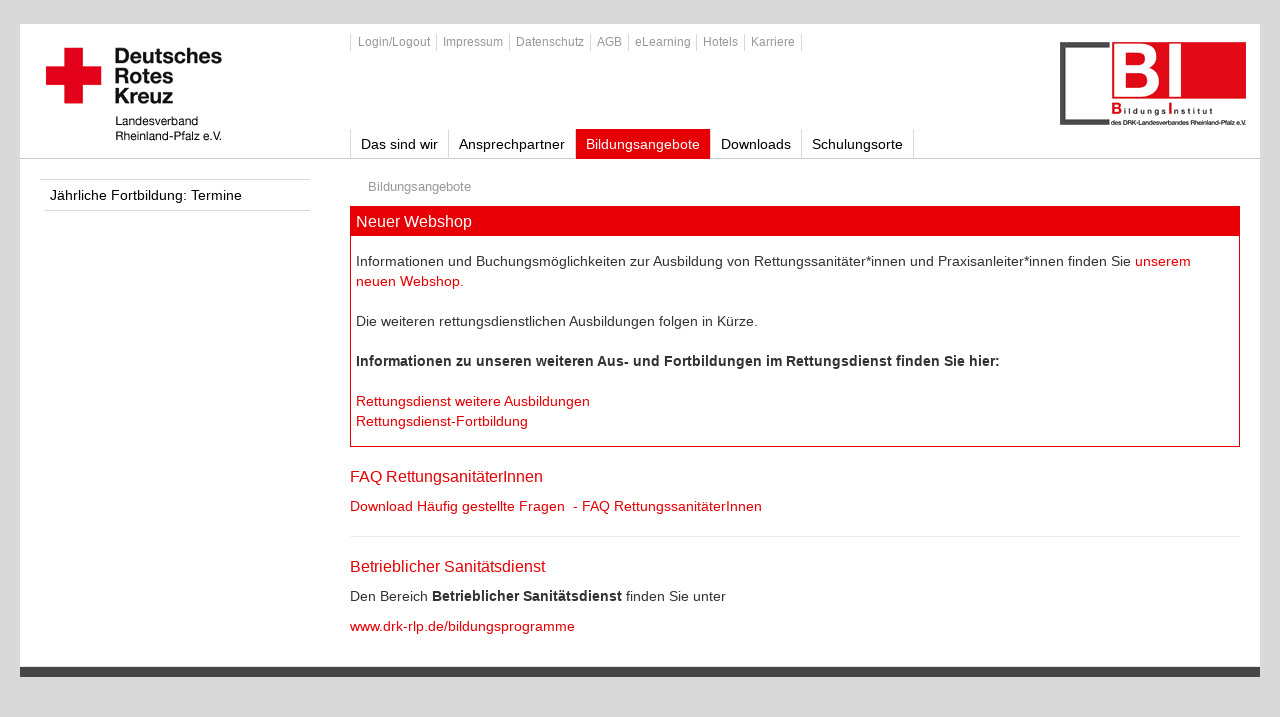

--- FILE ---
content_type: text/html; charset=utf-8
request_url: https://www.bildungsinstitut-rlp.drk.de/bildungsangebote?tx_mmbicampuskurse_fecourses%5Baction%5D=coursedetail&tx_mmbicampuskurse_fecourses%5Bcontroller%5D=Booking&tx_mmbicampuskurse_fecourses%5Blehrgang%5D=STU_V4LYV0D7XZHMTBWD8130405.124344&tx_mmbicampuskurse_fecourses%5Bspezial%5D=1&cHash=1c44765ed14437e0b675e9c9548e5f84
body_size: 2425
content:
<!DOCTYPE html>
<html lang="de">
<head>

<meta charset="utf-8">
<!-- 
	************************************************
	TYPO3 Programming by media machine GmbH, Mainz
	************************************************

	This website is powered by TYPO3 - inspiring people to share!
	TYPO3 is a free open source Content Management Framework initially created by Kasper Skaarhoj and licensed under GNU/GPL.
	TYPO3 is copyright 1998-2026 of Kasper Skaarhoj. Extensions are copyright of their respective owners.
	Information and contribution at https://typo3.org/
-->


<link rel="icon" href="/fileadmin/templates/favicon-32x32.png" type="image/png">
<title>DRK Bildungsinstitut Rheinland-Pfalz: Bildungsangebote</title>
<meta name="generator" content="TYPO3 CMS">
<meta name="description" content="Hier finden Sie alles Bildungsangebote unseres Instituts. Die meisten Kurse können online gebucht werden.">
<meta name="viewport" content="width=device-width, initial-scale=1.0">
<meta name="robots" content="index, follow">
<meta name="author" content="DRK-Landesverband Rheinland-Pfalz e.V.">
<meta name="twitter:card" content="summary">
<meta name="city" content="Mainz">
<meta name="state" content="Rheinland-Pfalz">
<meta name="zipcode" content="55118">
<meta name="title" content="Bildungsangebote">
<meta name="date" content="2025-10-29">


<link rel="stylesheet" href="/typo3temp/assets/css/eeb20e0a7bd913857e764b174c6a6a34.css?1736519072" media="all">
<link rel="stylesheet" href="/typo3conf/ext/mmbilayout/Resources/Public/Css/grid.css?1736511651" media="all">
<link rel="stylesheet" href="/typo3conf/ext/mmbilayout/Resources/Public/Css/bootstrap.css?1736511651" media="all">
<link rel="stylesheet" href="/typo3conf/ext/mmbilayout/Resources/Public/Css/offcanvas2.css?1736511651" media="all">
<link rel="stylesheet" href="/typo3conf/ext/mmbilayout/Resources/Public/Css/news.css?1736511651" media="all">
<link rel="stylesheet" href="/typo3conf/ext/mmbilayout/Resources/Public/Css/jquery-ui.css?1736511651" media="all">
<link rel="stylesheet" href="/typo3conf/ext/mmbilayout/Resources/Public/Css/drk.css?1736511651" media="all">
<link rel="stylesheet" href="/typo3conf/ext/mmbilayout/Resources/Public/Css/campus.css?1748860293" media="all">




<script src="/typo3conf/ext/mmbilayout/Resources/Public/JavaScript/jquery-3.6.0.min.js?1736511651"></script>
<script src="/typo3conf/ext/mmbilayout/Resources/Public/JavaScript/jquery-ui-1.12.1/jquery-ui.js?1736511653"></script>
<script src="/typo3conf/ext/mmbilayout/Resources/Public/JavaScript/html5shiv.js?1736511651"></script>
<script src="/typo3conf/ext/mmbilayout/Resources/Public/JavaScript/respond.min.js?1736511651"></script>
<script src="/typo3conf/ext/mmbilayout/Resources/Public/JavaScript/basis2.js?1736511651"></script>



<!-- # from Page TS:#1 #BEGIN -->
    <link rel="icon" type="image/png" sizes="32x32" href="/fileadmin/templates/favicon-32x32.png">
    <link rel="icon" type="image/png" sizes="16x16" href="/fileadmin/templates/favicon-16x16.png">
    <link rel="manifest" href="/fileadmin/templates/manifest.json">
    <link rel="mask-icon" href="/fileadmin/templates/safari-pinned-tab.svg" color="#ef321c">
    <link rel="apple-touch-icon" sizes="180x180" href="/fileadmin/templates/apple-touch-icon.png">
<!-- # from Page TS:#1 #END -->
<link rel="canonical" href="http://www.bildungsinstitut-rlp.drk.de/bildungsangebote"/>

</head>
<body>
<div class="container drk-page-container">

    <div class="page-header">
        <div class="col-md-3 kopflogo"><a href="https://www.drk-rlp.de/"><img
                src="/typo3conf/ext/mmbilayout/Resources/Public/Images/drk_logo.png" alt="DRK Logo"></a>
        </div>
        <div class="col-md-9 kopfnav">
            <div class="row drk-service-row">
                <div class="col-md-8 drk-service-nav">
                    <ul><li><a href="/service/loginlogout" target="_self">Login/Logout</a></li><li><a href="/service/impressum" target="_self">Impressum</a></li><li><a href="/service/datenschutz" target="_self">Datenschutz­</a></li><li><a href="/service/agb" target="_self">AGB</a></li><li><a href="https://drk-education.de/">eLearning</a></li><li><a href="/service/hotels" target="_self">Hotels</a></li><li><a href="/service/karriere" target="_self">Karriere</a></li></ul>
                    <button type="button" class="navbar-toggle" data-toggle="offcanvas"
                            data-target="#drk-mainnav"><span class="glyphicon glyphicon-align-justify"></span>
                    </button>
                </div>
                <div class="col-md-4 drk-search">
                    <a href="/" id="homelink">&nbsp;</a>
                </div>
            </div>
            <div class="row">
                <div class="col-md-12" id="drk-mainnav">
                    <ul  class="nav navbar-nav"><li><a href="/das-sind-wir/unser-leitbild" target="_self">Das sind wir</a></li><li><a href="/ansprechpartner" target="_self">Ansprechpartner</a></li><li class="active"><a href="/bildungsangebote" target="_self">Bildungsangebote</a></li><li><a href="/downloads" target="_self">Downloads</a></li><li><a href="/schulungsorte" target="_self">Schulungsorte</a></li></ul>
                </div>
            </div>
        </div>


    </div>


    <div class="row row-offcanvas row-offcanvas-left">




        
            <div class="col-md-3 drk-nav-e2">
                <ul  class="nav nav-pills nav-stacked"><li class="last"><a href="/bildungsangebote/jaehrliche-fortbildung-termine" target="_self">Jährliche Fortbildung: Termine</a></li></ul>
                &nbsp;</div>
            <div class="col-md-9 drk-content">
                <ol class="breadcrumb"><li><a href="/bildungsangebote" target="_self">Bildungsangebote</a></li></ol>
                <div class="box boxhigh">
    
            <div id="c504" class="frame frame-110 frame-type-text frame-layout-0">
                
                
                    



                
                
                    

    
        <header>
            

    
            
                

    
            <h2 class="">
                Neuer Webshop
            </h2>
        



            
        



            



            



        </header>
    



                
                

    
            <p>Informationen und Buchungsmöglichkeiten zur Ausbildung von Rettungssanitäter*innen und Praxisanleiter*innen finden Sie <a href="https://app.seminarmanagercloud.de/m000352/buchungsportal/" target="_blank" rel="noreferrer">unserem neuen Webshop.</a></p>
<p>Die weiteren rettungsdienstlichen Ausbildungen folgen in Kürze.</p>
<p><strong>Informationen zu unseren weiteren Aus- und Fortbildungen im Rettungsdienst finden Sie hier:</strong></p>
<p><a href="/bildungsangebote/rettungsdienst-weitere-ausbildungen" target="_self">Rettungsdienst weitere Ausbildungen</a><br><a href="/bildungsangebote/rettungsdienst-fortbildung" target="_self">Rettungsdienst-Fortbildung</a></p>
        



                
                    



                
                
                    



                
            </div>

        

</div>
    
            <div id="c497" class="frame frame-default frame-type-text frame-layout-0">
                
                
                    



                
                
                    

    
        <header>
            

    
            <h2 class="">
                FAQ RettungsanitäterInnen
            </h2>
        



            



            



        </header>
    



                
                

    
            <p><a href="/fileadmin/BI/Downloadbilder/FAQ_RS_Webseite25.pdf">Download Häufig gestellte Fragen&nbsp; -&nbsp;FAQ RettungssanitäterInnen&nbsp;</a></p>
        



                
                    



                
                
                    



                
            </div>

        


    
            <div id="c500" class="frame frame-default frame-type-div frame-layout-0">
                
                
                    



                
                
                

    <hr class="ce-div" />


                
                    



                
                
                    



                
            </div>

        


    
            <div id="c494" class="frame frame-default frame-type-text frame-layout-0">
                
                
                    



                
                
                    

    
        <header>
            

    
            <h2 class="">
                Betrieblicher Sanitätsdienst 
            </h2>
        



            



            



        </header>
    



                
                

    
            <p>Den Bereich&nbsp;<strong>Betrieblicher Sanitätsdienst </strong>finden Sie unter</p>
<p><a href="https://www.drk-rlp.de/bildungsprogramme" target="_blank" rel="noreferrer">www.drk-rlp.de/bildungsprogramme</a></p>
        



                
                    



                
                
                    



                
            </div>

        


            </div>
        




        <div class="sidebar-offcanvas">
            <div class="sitemap"><ul><li class="hassub"><a href="/das-sind-wir/unser-leitbild" target="_self">Das sind wir</a><ul><li><a href="/das-sind-wir/unser-leitbild" target="_self">Unser Leitbild</a></li><li><a href="/das-sind-wir/geschichte" target="_self">Geschichte</a></li></ul></li><li><a href="/ansprechpartner" target="_self">Ansprechpartner</a></li><li class="active hassub"><a href="/bildungsangebote" target="_self">Bildungsangebote</a><ul><li><a href="/bildungsangebote/jaehrliche-fortbildung-termine" target="_self">Jährliche Fortbildung: Termine</a></li></ul></li><li><a href="/downloads" target="_self">Downloads</a></li><li><a href="/schulungsorte" target="_self">Schulungsorte</a></li></ul></div>
            <div style="clear:both"></div>
        </div>
    </div>

    <div class="modal-footer drk-footer">
        <div class="row">

        </div>
    </div>
</div>


<!-- /container -->




<script src="/typo3conf/ext/mmbilayout/Resources/Public/JavaScript/bootstrap.min.js"></script>
<script src="/typo3conf/ext/mmbilayout/Resources/Public/JavaScript/offcanvas.js"></script>

<script src="/typo3conf/ext/mmbilayout/Resources/Public/JavaScript/bootstrap.min.js?1736511651"></script>
<script src="/typo3conf/ext/mmbilayout/Resources/Public/JavaScript/offcanvas.js?1736511651"></script>
<script async="async" src="/typo3temp/assets/js/59cb7c5e3fccb968fb36c2e97ef8bf95.js?1764683344"></script>


</body>
</html>

--- FILE ---
content_type: text/css; charset=utf-8
request_url: https://www.bildungsinstitut-rlp.drk.de/typo3conf/ext/mmbilayout/Resources/Public/Css/grid.css?1736511651
body_size: -271
content:

h4 {
  margin-top: 25px;
}
.row {
  margin-bottom: 20px;
}
.row .row {
  margin-top: 10px;
  margin-bottom: 0;
}


hr {
  margin-top: 40px;
  margin-bottom: 40px;
}

--- FILE ---
content_type: text/css; charset=utf-8
request_url: https://www.bildungsinstitut-rlp.drk.de/typo3conf/ext/mmbilayout/Resources/Public/Css/offcanvas2.css?1736511651
body_size: -51
content:
html, body {
	overflow-x: hidden;
}

.sidebar-offcanvas ul {
	padding: 0 10px 0 30px;
}

@media screen and (min-width: 992px) {
	.row-offcanvas-left .sidebar-offcanvas {
		display: none;
	}
}

.row-offcanvas-left .sidebar-offcanvas {
	display: none;
}

.row-offcanvas-left.active .sidebar-offcanvas {
	display: block;
}

@media screen and (max-width: 991px) {
	.row-offcanvas {
		position: relative;
		transition: all 0.25s ease-out 0s;
	}

	.row-offcanvas-right .sidebar-offcanvas {
		right: -100%;
	}

	.row-offcanvas-left .sidebar-offcanvas {
		left: -100%;
		margin: 0;
	}

	.row-offcanvas-right.active {
		right: 100%;
	}

	.row-offcanvas-left.active {
		left: 100%;
	}

	.row-offcanvas-left.active .row {
		margin-left: 0;
	}

	.row-offcanvas-left.active .row {
		margin-left: 0;
	}

	.sidebar-offcanvas {
		position: absolute;
		top: 0;
		width: 100%;
	}
}

@media (max-width: 991px) {
	.visible-xs {
		display: block !important;
	}
}


--- FILE ---
content_type: text/css; charset=utf-8
request_url: https://www.bildungsinstitut-rlp.drk.de/typo3conf/ext/mmbilayout/Resources/Public/Css/news.css?1736511651
body_size: -272
content:
.news-list-item h2, .news-list-item h2 a {

}


.news-list-item .text {
padding-left: 0;

}

.news-single-img {
	float:right;
	padding-left:10px;
}

--- FILE ---
content_type: text/css; charset=utf-8
request_url: https://www.bildungsinstitut-rlp.drk.de/typo3conf/ext/mmbilayout/Resources/Public/Css/drk.css?1736511651
body_size: 3393
content:
@font-face {
	font-family: 'Glyphicons Halflings';
	src: url('/typo3conf/ext/mmbilayout/Resources/Public/Fonts/glyphicons-halflings-regular.eot');
	src: url('/typo3conf/ext/mmbilayout/Resources/Public/Fonts/glyphicons-halflings-regular.eot?#iefix') format('embedded-opentype'), url('/typo3conf/ext/mmbilayout/Resources/Public/Fonts/glyphicons-halflings-regular.woff') format('woff'), url('/typo3conf/ext/mmbilayout/Resources/Public/Fonts/glyphicons-halflings-regular.ttf') format('truetype'), url('/typo3conf/ext/mmbilayout/Resources/Public/Fonts/fonts/glyphicons-halflings-regular.svg#glyphicons_halflingsregular') format('svg');
}

body {
	padding: 24px 0;
}

#homelink {
	display: inline-block;
	width: 100%;
	height: 100px;
}

/* File Links */
ul.csc-uploads {
	padding: 0;
}

ul.csc-uploads li {
	list-style-type: disc;
	margin-left: 22px;
	overflow: visible;
}

ul.csc-uploads img {
	float: left;
	margin-right: 1em;
	vertical-align: top;
}

ul.csc-uploads span {
	display: block;
}

ul.csc-uploads span.csc-uploads-fileName {
	text-decoration: none;
}

ul.csc-uploads {
	border: 1px solid #ccc;
	padding: 0px 10px 0px 10px;
}

.tgcontent ul.csc-uploads, .aufklappcontainer ul.csc-uploads {
	border: 0;
	border-bottom: 1px solid #ccc;
	padding: 0px 0px 0px 0px;
}

.drk-content ul {

	padding: 0;
}

.drk-content li {
	margin-left: 18px;
	overflow: visible;
}

.aufklappcontainer li {
	margin-left: 0;
	margin-bottom: 5px;
}

.aufklappcontainer ol {

	margin-: 10px 0 10px 0;
	padding-left: 25px
}

#kopfbanner {
	background-color: #d9d9d9;

}

.downloadmenuitem {
	margin-bottom: 15px;
	position: relative;
	min-height: 127px;
}

.downloadmenuitem .title {
	background: rgba(217, 217, 217, 0.8);
	padding: 3px;
	font-size: 90%;
	position: absolute;
	bottom: 0px;
	left: 20px;
	width: 167px;
}

.downloadmenuitem .title a {
	color: #000;
}

.col-md-6 .downloadmenuitem img {
	width: auto;

}

.news-list-box {
	padding-bottom: 10px;
}

.carousel-control.left, .carousel-control.right {
	background-image: none;
}

.page-header {
	border: 0 none;
	margin: 0 -20px 20px;
	min-height: 135px;
	padding-bottom: 0;
	border-bottom: 1px solid #ccc;

}

.page-header {
	background-image: url(/typo3conf/ext/mmbilayout/Resources/Public/Images/logo_drk_bi.gif);
	background-repeat: no-repeat;
	background-position: 99% center;
}

.slider {
	margin-bottom: 20px;
	margin-left: 0;
	margin-right: 0;
}

.drk-search {
	padding-top: 15px;
}

.drk-page-container {
	background-color: #FFFFFF;
	min-height: 500px;
}

.drk-page-container img {
}

.contentarea img {
	display: block;
	height: auto;
	max-width: 100%;
}

.page-header .kopfillu {
	text-align: right;
}

.page-header .kopflogo {
	padding: 12px 0 0 12px;
}

.navbar-default {
	background-color: rgba(0, 0, 0, 0);
	border: 0 none;
}

.nav > li > a {
	padding: 5px;
}

.navbar-collapse {
	max-height: 340px;
}

.drk-service-nav {
	text-align: right;
}

.drk-service-row {
	margin-bottom: 61px;
}

.drk-footer {
	background-color: #464646;
	margin-left: -20px;
	margin-right: -20px;
}

.drk-service-nav ul {
	border-left: 1px solid #D9D9D9;
	float: left;
	margin: 10px 0 0;
	padding: 0 0 0 0.5em;
}

.drk-service-nav ul li {
	border-right: 1px solid #D9D9D9;
	float: left;
	font-size: 85%;
	list-style-type: none;
	margin: 0 0.5em 0 0;
	padding: 0 0.5em 0 0;
}

.drk-service-nav li a {
	color: #999999;
}

.text-info, .text-info:hover {
	color: #000000;
	font-weight: 600;
}

.nav-pills > li.active > a, .nav-pills > li.active > a:hover, .nav-pills > li.active > a:focus {
	background-color: #E60005;
	color: #FFFFFF;
}

.nav-pills li.active li.active > a {
	background-color: #FFFFFF;
	color: #E60005;
}

.panel-primary > .panel-heading {
	background-color: #E60005;
	border-color: #E60005;
	color: #FFFFFF;
}

.panel-primary {
	border-color: #E60005;
}

.drk-nav-e2 a {
	color: #000000;
}

.breadcrumb a {
	color: #999999;
}

.breadcrumb {
	border-radius: 0;
	padding: 5px;
}

.breadcrumb {
	background-color: #FFFFFF;
	border-radius: 0;
	font-size: 90%;
	list-style: none outside none;
	margin-bottom: 10px;
	padding: 0;
}

.panel {
	border-radius: 0;
}

.panel .navbar-form {
	padding: 0;
}

.nav .caret {
	border-bottom-color: #FFFFFF;
	border-top-color: #FFFFFF;
}

.drk-search-form {
}

.drk-nav-e2 ul {
	border-top: 1px solid #D9D9D9;
}

.drk-nav-e2 ul li {
	border-bottom: 1px solid #D9D9D9;
}

.drk-nav-e2 ul ul li.last {
	border-bottom: 0 none;
}

.drk-nav-e2 .nav-pills > li > a {
	border-radius: 0;
}

.drk-nav-e2 ul ul, .drk-nav-e2 ul ul ul {
	margin-left: 0;
	padding-left: 0;
}

.drk-nav-e2 ul ul li {
	list-style-type: none;
	padding: 0 0 0 15px;
}

.drk-nav-e2 ul ul ul li {
	border: 0 none;
	padding: 0px 0px 0px 20px;
}

.drk-nav-high a, .drk-nav-high .drk-nav-high a {
	color: #E60005;
}

.drk-nav-high li a {
	color: #000000;
}

.drk-nav-e2 li li a:hover {
	color: #E60005;
	text-decoration: none;
}

.drk-nav-e2 ul li.drk-nav-last {
	border-bottom: 0 none;
}

.drk-contentpic-left {
	float: left;
	margin: 0 10px 10px 0;
}

h1.page {
	margin-top: 0;
}

h1, h2 {
	color: #E60005;
}

h2 {
	line-height: 1.2em;
}

.carousel-caption h1 {
	color: #FFFFFF;
}

.drk-headline-high {
	background-color: #E60005;
	color: #FFFFFF;
	padding: 5px;
}

.drk-headline-news {
	background-color: #D9D9D9;
	color: #FFFFFF;
	padding: 5px;
}

.drk-2colleft {
	padding: 0 6px 0 0;
}

.drk-2colright {
	padding: 0 0 0 7px;
}

.dropdown-submenu {
	position: relative;
}

.dropdown-submenu > .dropdown-menu {
	left: 100%;
	margin-left: -1px;
	margin-top: -6px;
	top: 0;
}

.dropdown-submenu:hover > .dropdown-menu {
	display: block;
}

.dropdown-submenu > a:after {
	border-color: rgba(0, 0, 0, 0) rgba(0, 0, 0, 0) rgba(0, 0, 0, 0) #D9D9D9;
	border-style: solid;
	border-width: 5px 0 5px 5px;
	content: " ";
	display: block;
	float: right;
	height: 0;
	margin-right: -10px;
	margin-top: 5px;
	width: 0;
}

.dropdown-submenu:hover > a:after {
	border-left-color: #FFFFFF;
}

.dropdown-submenu .pull-left {
	float: none;
}

.dropdown-submenu.pull-left > .dropdown-menu {
	left: -100%;
	margin-left: 10px;
}

.nav-stacked > li + li {
	margin-top: 0;
}

.navbar-nav > .active, .navbar-default .navbar-nav > .active > a, .navbar-default .navbar-nav > .active > a:hover, .navbar-default .navbar-nav > .active > a:focus {
	background-color: #E60005;
	color: #FFFFFF;
}

#drk-mainnav li.active a {
	color: #FFFFFF;
}

.adresse {
	border-bottom: 1px solid #D9D9D9;
	margin-bottom: 10px;

}

.adresse h2 {
	margin-top: 0;
	padding-top: 0;

}

.aufklappcontainer .ui-accordion-header h2, .sammelklapp h2 {
	border-top: 1px solid #eeeeee;
	background-color: #eee;
	padding: 10px 20px 10px 10px;
	cursor: pointer;
	background-image: url(/typo3conf/ext/mmbilayout/Resources/Public/Images/rechts_grau.gif);
	background-repeat: no-repeat;
	background-position: 99% center;
}

.aufklappcontainer .ui-state-active h2, .sammelklapp .ui-state-active h2 {
	background-image: url(/typo3conf/ext/mmbilayout/Resources/Public/Images/runter_grau.gif);
}

.newscontainer2 ul {
	padding: 0;
	border: 0;
}

.newscontainer2 li {
	padding: 5px 0 5px 0;
	list-style-type: none;
	border-bottom: 1px solid #eee;
}

.newscontainer2 li a {
	background-image: url(/typo3conf/ext/mmbilayout/Resources/Public/Images/rechts_grau.gif);
	background-repeat: no-repeat;
	background-position: 99% center;
	padding-right: 22px;
}

@media (max-width: 991px) {

	.adresse .csc-textpic-imagewrap, .adresse .csc-textpic-text {
		clear: both;
		margin-left: 0;
	}

	.page-header .kopfillu, .drk-nav-e2, #myCarousel {
		display: none;
	}

	.drk-service-nav {
		height: 2em;
	}

	.drk-service-nav ul {
		clear: both;
		float: left;
		font-size: 90%;
		margin-left: 10px;
	}

	#drk-mainnav {
		padding-left: 20px;

	}
}

.carousel-inner img, .col-md-6 img, .col-md-4 img {
	display: block;
	width: 100%;
	height: auto;
}

.carousel-inner .container {
	padding: 0;
}

.csc-textpic-caption {
	color: #D9D9D9;
	font-size: 90%;
}

.teaserbox {
	float: left;
	width: 49%;
}

.last {
	margin-left: 2%;
}

.teaserbox h2 {
	background-color: #8C8C8C;
	color: #FFFFFF;
	font-size: 13px;
	font-weight: normal;
	margin-bottom: 5px;
	margin-top: 0;
	padding: 5px;
}

.drk-marginale .winkelbox h1, .drk-marginale .winkelbox h2, .drk-marginale .winkelbox h3, .drk-marginale .winkelbox h4, .drk-marginale .winkelbox h5, .drk-marginale .winkelbox h6, .drk-marginale .ssp-textbox h1, .drk-marginale .ssp-textbox h2, #col2 .ssp-textbox h3, .drk-marginale .ssp-textbox h5, .drk-marginale .ssp-textbox h5, .drk-marginale .ssp-textbox h6 {
	background-color: #FFFFFF;
	border-bottom: 1px solid #D9D9D9;
}

.drk-marginale h1, .drk-marginale h2, .drk-marginale h3, .drk-marginale h4, .drk-marginale h5, .drk-marginale h6 {
}

.drk-marginale h1.csc-firstHeader, .drk-marginale h2.csc-firstHeader, .drk-marginale h3.csc-firstHeader, .drk-marginale h4.csc-firstHeader, .drk-marginale h5.csc-firstHeader, .drk-marginale h6.csc-firstHeader {
	margin-top: 0;
}

.winkelbox {
	-moz-border-bottom-colors: none;
	-moz-border-left-colors: none;
	-moz-border-right-colors: none;
	-moz-border-top-colors: none;
	border-color: #D9D9D9;
	border-image: none;
	border-style: solid;
	border-width: 1px 0 0 1px;
	margin: 0 0 1em;
	padding: 0 2px 0.5em 0;
}

.drk-marginale p {
}

.unterstart, .unterstart h2 {
	margin: 0;
	padding: 0;
}

.unterstart h2 {
	background-color: #999999;
	color: #FFFFFF;
	font-size: 14px;
	font-weight: normal;
	margin: 0;
	padding: 0.3em;
	min-height: 3em;
}

.unterstart h2 a {
	color: #FFFFFF;
	text-decoration: none;
}

h1.csc-firstHeader {
	margin-top: 0;
	padding-top: 0;
}

.box {
	border: 1px solid #D9D9D9;
	margin-bottom: 10px;
}

.boxhigh {
	border-color: #E60005;
}

.box h2 {
	background-color: #D9D9D9;
	color: #000000;
	margin-top: 0;
	padding: 5px;
}

.boxhigh h2 {
	background-color: #E60005;
	color: #FFFFFF;
}

.box p, .box h3 {
	padding: 5px;
}

.boxhigh h3 {

}

.carousel-caption {
	background-image: url("images/bg_e2001a.png");
	bottom: 0;
	color: #FFFFFF;
	left: 0;
	padding: 10px 20px;
	position: absolute;
	right: 20%;
	text-align: left;
	text-shadow: none;
	width: 100%;
	z-index: 10;
}

.carousel-caption h1 {
	padding: 0;
}

.carousel-indicators {
	display: none;
}

.form-control {
	height: 100%;
}

.sitemap {
	clear: both;
	padding: 0;
	width: 100%;
}

.sitemap ul li {
	float: left;
	width: 25%;
}

.sitemap ul li li {
	float: left;
	width: 100%;
}

.sitemap ul li li {
	clear: left;
}

.sitemap ul, #sitemap2, #sitemap2 ul {
	display: table;
	margin: 0;
	padding: 0;
	width: 100%;
}

.sitemap li {
	border-spacing: 0;
	display: table-cell;
	margin-bottom: 5px;
	padding-right: 20px;
	table-layout: fixed;
}

.sitemap ul ul {
	margin-top: 5px;
}

.sitemap li a, #sitemap2 li a {
	color: #FFFFFF;
}

.sitemap li li a {
	color: #CFCFCF;
	font-weight: normal;
}

.modal-footer {
	padding: 10px 10px 0;
	text-align: left;
}

.modal-footer .row {
	margin-bottom: -20px;
}

.navbar-collapse {
	padding: 0;
}

#drk-mainnav {
}

#drk-mainnav li {
	border-right: 1px solid #D9D9D9;
	padding-left: 5px;
	padding-right: 5px;
}

#drk-mainnav li a {
	color: #000;
}

#drk-mainnav ul {
	border-left: 1px solid #D9D9D9;
}

.teaserimages img {
}

.newscontainer {
	border-bottom: 1px solid #D9D9D9;
	margin-bottom: 20px;
}

.copyright {
	color: #FFFFFF;
}

.csc-frame-rulerAfter {
	border-bottom: 1px solid #D9D9D9;
	margin-bottom: 20px;
}

/*Hide third level in Sitemap*/
.sitemap ul ul ul {
	display: none;
}

.sidebar-offcanvas .sitemap {
	display: none;
}

.drk-footer .drk-service-nav {
	display: none;
}

ul.browsebox li {
	float: left;
	margin: 0 10px 0 0;

}

ul.browsebox {
	list-style-type: none;
	clear: both;
	border-bottom: 1px solid #ccc;
	overflow: auto;
	padding: 0 0 10px 0;
}

.contenttable table, .contenttable td {
	border: 1px solid #ccc;
	border-collapse: collapse;

}

.contenttable td, .contenttable th {
	padding: 5px;
	vertical-align: top;
	align: left;

}

span.code_wichtig, a.code_wichtig {
	color: #E60005;

}

table.kurse {
	width: 100%;
	border: 1px solid #ccc;
	border-collapse: collapse;
}

table.kurse td, table.kurse th {
	border: 1px solid #ccc;
	border-collapse: collapse;
	padding: 5px;

}

table.kurse caption {
	display: none;
}

td.center {
	background-color: #ccc;

}

.drk-search, .drk-service-nav {
	height: 44px;

}

.drk-content {
	min-height: 300px;

}

@media (max-width: 991px) {

	body {
		background-color: #fff;
	}

	.inactive {
		display: none;
	}

	.navbar-toggle {
		font-size: 200%;
		color: #E60005;
		float: left;
	}

	#drk-mainnav, .drk-service-row ul {
		display: none;
	}

	.drk-footer {
		height: 100px;
		z-index: -99
	}

	.drk-footer .drk-service-nav {
		display: block;
	}

	.drk-footer .drk-service-nav li a {
		color: #fff;
	}

	.drk-footer .drk-service-nav ul li {
		font-size: 100%;
		margin-bottom: 3px;
	}

	.drk-service-row {
		margin-bottom: 0;
	}

	.sidebar-offcanvas .sitemap {
		display: block;
		padding-left: 10px;
	}

	.sidebar-offcanvas {
		padding-left: 20px;
		z-index: 999;
		height: auto;
	}

	.drk-search, .drk-footer .sitemap {
		display: none;
	}

	.sitemap {
		clear: both;
		padding: 0;
		width: 100%;
	}

	/*Hide third level in Sitemap*/
	.sidebar-offcanvas .sitemap ul ul ul {
		display: block;
	}

	.sidebar-offcanvas .sitemap ul {
		margin: 0;
		padding: 0;
		margin-left: 10px;
		font-size: 20px;
		background-color: #fff;
	}

	.sidebar-offcanvas .sitemap ul li li {
		/*font-size: 16px;*/
	}

	.sidebar-offcanvas .sitemap ul {
		height: 100%;
	}

	.sidebar-offcanvas .sitemap ul ul {
		margin: 0;
	}

	.sitemap ul li.active a, .sitemap ul li.active li.active a, .sitemap ul li.active li.active li.active a {
		color: #E60005;
	}

	.sitemap ul li.active li a, .sitemap ul li.active li.active li a {
		color: #000;
	}

	.sitemap ul li {
		clear: both;
		width: inherit;
		margin-bottom: 0;
	}

	.sitemap ul li {
		padding: 10px 0px 10px 10px;
		border-bottom: 1px solid #ccc;
		background-color: #fff;
	}

	.sitemap ul li li {
		padding: 5px 0px 5px 0;
		border: 0;
		background-color: #fff;
	}

	.sitemap ul li li {
		clear: left;
		padding-left: 0px;
	}

	.sitemap ul li li li {
		clear: left;
	}

	.sitemap ul, #sitemap2, #sitemap2 ul {
		display: block;
		margin: 0;
		padding: 0;
		width: 100%;
	}

	.sitemap li {
		border-spacing: 0;
		display: block;
		margin-bottom: 20px;
		padding-right: 10px;
	}

	.sitemap ul ul {
		margin-top: 0px;
	}

	.sitemap li a, #sitemap2 li a {
		color: #000;
	}

	.sitemap li li a {
		color: #000;
		font-weight: normal;
	}

	.sitemap ul li {
		position: relative;

	}

	.sitemap ul {
		position: relative;

	}

	.sitemap li .toggle {
		position: absolute;
		left: 7px;
		top: 8px;
		color: #ccc;
		width: 28px;
		height: 28px;
		margin-right: 5px;
		cursor: pointer;
		background-image: url("/typo3conf/ext/mmbilayout/Resources/Public/Images/pfeil_re.png");
		background-repeat: no-repeat;
		background-position: 8px 8px;
		-moz-box-shadow: 0 0 2px 2px #ccc;
		-webkit-box-shadow: 0 0 2px 2px #ccc;
		box-shadow: 0 0 2px 2px #ccc;
		-moz-border-radius: 5px;
		-webkit-border-radius: 5px;
		border-radius: 5px;

	}

	.sitemap li li .toggle {
		position: absolute;
		left: 0px;
		top: 0px;
	}

	.sitemap li .toggle_zu {
		background-image: url("/typo3conf/ext/mmbilayout/Resources/Public/Images/pfeil_u.png");
		background-position: 7px 10px;
	}

	.sitemap ul li {
		padding: 10px 0 10px 50px;
	}

	.sitemap ul li li {
		padding: 0px 0 0px 40px;
		margin: 7px 0 7px 0;
	}

	.sitemap ul li li li {
		padding: 0px 0 0px 0px;
		margin-bottom: 6px;
	}

	.sitemap ul li li li a {
		color: #666;
		line-height: 1em;
	}

	/*Folding Levels*/
	.sidebar-offcanvas .sitemap ul ul {
		display: none
	}

	.sidebar-offcanvas .sitemap ul ul ul {
		display: none
	}

	.unterstart h2 {
		width: 168px;
	}

	.unterstart .col-md-4 {

	}

}

@media print {
	.drk-nav-e2, .drk-service-row, #drk-mainnav, .breadcrumb {
		display: none;
	}

	a[href]:after {
		content: none;
	}

}

.nav > li.active > a:hover,
.nav > li.active > a:focus {
	text-decoration: none;
	background-color: #E60005;
}

ul.f3-widget-paginator {
	float: right;
}

ul.f3-widget-paginator li {
	float: left;
	display: block;
	padding: 0 1px;
	background: none;
}

ul.f3-widget-paginator li a {
	display: block;
	padding: 0px 2px;
}

.box ol li {
	padding-right: 10px;

}

.carousel-inner img, .col-md-6 img, .col-md-4 img {
	display: block;
	width: auto;
	height: auto;
}

@media (max-width: 400px) {

	.page-header {
		background-image: url(/typo3conf/ext/mmbilayout/Resources/Public/Images/logo_drk_bi_mini.jpg);
	}

	.page-header .kopflogo {
		padding: 0px 0 0 12px;
		margin-top: -10px;

	}

	.page-header .kopflogo img {
		width: 40%;

	}

	.page-header {
		background-position: right top;
		background-repeat: no-repeat;
	}

}

.tx-mmmailregister .form-control {
	width: 100%;
}

/*2021*/
.ui-state-default, .ui-widget-content .ui-state-default, .ui-widget-header .ui-state-default {
	border: 0 /*{borderColorDefault}*/;
	background: #ffffff;
	font-weight: normal /*{fwDefault}*/;
	color: #000000 /*{fcDefault}*/;
}

.ui-widget-content {
	border: 0;
	color: #000;
}

.ui-accordion .ui-accordion-content {
	padding: 0;
}

.ui-widget {
	font-family: Arial, Helvetica, sans-serif;
	font-size: 14px;
}

.ui-widget-content a {
	color: #e60005
}

--- FILE ---
content_type: text/css; charset=utf-8
request_url: https://www.bildungsinstitut-rlp.drk.de/typo3conf/ext/mmbilayout/Resources/Public/Css/campus.css?1748860293
body_size: 2090
content:

table {
    border: 1px solid #000000;
    border-collapse: collapse;
}

table td, table th {
    border: 1px solid #000000;
    border-collapse: collapse;
    padding: 5px;
    vertical-align: top;
}

td.align-center {
    text-align: center;
}

td.align-right {
    text-align: right;
}

td.align-left {
    text-align: left;
}

table.layout, table.layout td {
    border: 0px;

}

.floatpic {
    float: left;
    margin-right: 10px;
    margin-bottom: 10px;
    border: 1px solid #ccc;
}

#navi li.m2582 a {
    /*color:#cccccc;*/
}

.courselist li .head {
    text-decoration: underline;
    cursor: pointer;
    margin-bottom: 0.5em;
}

#news div.csc-textpic-imagewrap {
    margin-bottom: 15px;
}

.coursetable td {
    width: 33%;
}

.coursetable td ul {
    list-style-type: none;
    margin: 0px;
    padding: 0px;
}

.coursetable td ul li {
    list-style-type: none;
    margin: 0px;
    padding: 0px;
    margin-bottom: 0.3em;
}

.hide, .hide td {
    padding: 0px;
    border: 0px;
}

.verband, .verband td {
    border-color: #b9b9bc;
}

.fortbildung td {
    vertical-align: top;
}

.weekend {
    color: #d40011;
}

ul.courselist {

}

ul.courselist li {

}

ul.courselist li.open {
    /*background-color:#cccccc;
     padding:4px;*/
}

h3.tablehead {
    border-top-width: 0px;
    border-right-width: 0px;
    border-top-width: 0px;
    border-bottom-width: 1px;
    border-left-width: 0px;
    border-style: solid;
    border-color: #000000;
    height: 2.3em;
    padding-bottom: 0.3em;
}

.tx-mmbikurse-pi1 ul, .tx-mmkursecampus-pi1 ul {
    margin: 8px;
    padding: 8px;
}

.shopsteps {
    padding: 5px;
    background-color: #d40011;
    color: #ffffff;
    margin-bottom: 20px;
}

.shopsteps p {
    margin: 0px;
    padding: 0px;
    font-size: 1.1em;
    color: #ffffff;
}

.person {
    border: 1px solid #000000;
    padding: 0px;
    margin-bottom: 10px;
}

.person img {
    float: left;
    margin-right: 5px;
}

.person .inner {
    padding: 3px;
    clear: both;
}

.person .name {
    padding: 3px;
    font-size: 95%;
}

.person .personenpic {
    width: 30%;
    margin-right: 5%;
    float: left;
}

.person .personphone {
    font-size: 95%;
}

.person .name {
    width: 65%;
    float: left;
}

.tx-mmbikurse-pi1 h2.meinbi {
    margin: 0px;
    padding: 3px;
    background-color: #b9b9bc;
    color: #ffffff;
}

ul.kursliste {
    margin: 0px;
    padding: 0px;
}

ul.kursliste li {
    border-top-width: 0px;
    border-right-width: 0px;
    border-top-width: 0px;
    border-bottom-width: 1px;
    border-left-width: 0px;
    border-style: solid;
    border-color: #B9B9BC;
    margin-bottom: 10px;
    padding-bottom: 5px;
    list-style-type: none;
}

ul.block li a {
    display: block;
}

ul.kursliste li a {
    text-decoration: none;
    padding-left: 15px;
    background-image: url('img_bi/cccccc.gif');
    background-repeat: no-repeat;
    background-position: 0px 3px;
}

#content li a:hover {
    color: #d80011;
}

.rettungsdienst {
    padding: 5px;
    background-color: #d40011;
    color: #ffffff;
}

.rettungsdienst a {
    color: #ffffff;
    text-decoration: none;
}

.fuehrungskraefte {
    background-color: #5ea0a0;
    padding: 5px;
}

.fuehrungskraefte a {
    color: #ffffff;
    text-decoration: none;
}

.breitenausbildung {
    background-color: #fcc200;
    padding: 5px;
}

.breitenausbildung a {
    text-decoration: none;
}

.betriebl_sanitaetsdienst {
    background-color: #b7d486;
    padding: 5px;
}

.betriebl_sanitaetsdienst a {
    text-decoration: none;
}

.jugendrotkreuz {
    background-color: #d4006a;
    padding: 5px;
    color: #ffffff;
}

.jugendrotkreuz a {
    color: #ffffff;
    text-decoration: none;
}

.bereitschaften {
    background-color: #8eb8db;
    padding: 5px;
}

.bereitschaften a {
    text-decoration: none;
}

.wasserwacht {
    background-color: #003e8d;
    padding: 5px;
    color: #ffffff;
}

.wasserwacht a {
    color: #ffffff;
    text-decoration: none;
}

.rk_foed_intern {
    background-color: #830040;
    padding: 5px;
    color: #ffffff;
}

.rk_foed_intern a {
    color: #ffffff;
    text-decoration: none;
}

.sozialarbeit {
    background-color: #e68c00;
    padding: 5px;
    color: #ffffff;
}

.sozialarbeit a {
    color: #ffffff;
    text-decoration: none;
}

.pflege {
    background-color: #f4ae4d;
    padding: 5px;
    color: #ffffff;
}

.pflege a {
    color: #ffffff;
    text-decoration: none;
}

.fachuebergreifende {
    background-color: #008dda;
    padding: 5px;
    color: #ffffff;
}

.fachuebergreifende a {
    color: #ffffff;
    text-decoration: none;
}

.termine_tagungen {
    background-color: #005f57;
    padding: 5px;
    color: #ffffff;
}

.termine_tagungen a {
    color: #ffffff;
    text-decoration: none;
}

.bildungsangebote_bv {
    background-color: #bd503a;
    padding: 5px;
    color: #ffffff;
}

.bildungsangebote_bv a {
    color: #ffffff;
    text-decoration: none;
}

dl.csc-menu-4 dd {
    /*border:1px solid #cccccc;*/
    margin: 0px;
    padding: 0px;
    margin-bottom: 10px;
}

.formtable {
    width: 100%;
    margin-bottom: 1.0em;
}

.checkbox {
    border: 1px solid #CCCCCC;
}

.frame-type-form_formframework {
    margin-top: 40px;
}

.frame-type-form_formframework .checkbox {
    border:0
}


.fieldform {
    width: 300px;
    margin-right: 5px;
    border: 1px solid #CCCCCC;
    padding: 5px;
}

.formhigh {
    background-color: #D2001A;
    width: 300px;
    margin-right: 5px;
    border: 1px solid #CCCCCC;
    padding: 5px;
}


.f3-form-error {
    background-color: #D2001A;
    color: #fff;

}

.fieldformsmall {
    width: 80px;
    margin-right: 5px;
    border: 1px solid #CCCCCC;
    padding: 5px;
}

.fieldformmedium {
    width: 200px;
    margin-right: 5px;
    border: 1px solid #CCCCCC;
    padding: 5px;
}

.fieldreadonly {
    border: 1px solid #cccccc;
    background-color: #cccccc;
    width: 300px;
    padding: 5px;
}

.tx-mmbikurse-pi1 h2 {
    margin-top: 1.5em;
    margin-bottom: 1.5em;
}

.auszeichnung a {
    color: #D2001A;
}

.zusatztext {
    border: 1px solid #D2001A;
    padding: 10px;
    margin-bottom: 10px;
}

.zusatztext2 {
    border: 1px solid #fcc200;
    padding: 10px;
    margin-bottom: 10px;
}

.high {
    color: #D2001A;
}

/*Campus*/

.person img {
    display: block;
    max-width: 100%;
    height: auto;
}

#marketingcontainer {
    position: absolute;
    z-index: -100;
    left: 1024px;
    top: 0px;
    border: 1px solid #fff;
    width: 140px;
    height: 600px;
    background-color: #8EB8DB;
    padding: 10px;
}

.courselist_aufklapp li {
    cursor: pointer;
}

p.ui-accordion-header {
    border-top-width: 1px;
    border-right-width: 0px;
    border-bottom-width: 0px;
    border-left-width: 0px;
    border-style: solid;
    border-color: #ccc;
    padding: 0.5em 0 0.5em 0;
    margin-top: 1.5em;
    cursor: pointer;
}

p.ui-state-active {
    background-color: #ccc;
    padding: 0.5em 0 0.5em 1.0em;
    margin: 0;
}

.lehrgang {
    border-top-width: 0px;
    border-right-width: 2px;
    border-bottom-width: 2px;
    border-left-width: 2px;
    border-style: solid;
    border-color: #ccc;
    padding: 1em 0 0em 1.0em;
}

.lehrgang .col1 {
    float: left;
    width: 49%;
    margin-right: 2%;
}

.lehrgang .col2 {
    float: left;
    width: 49%;
}

.clear {
    clear: both;
}

ul.terminliste {

}

ul.terminliste li {

}

label.error {
    display: block;
    width: 300px;
    padding: 2px;
    margin-top: 5px;
    font-style: italic;
    color: #D2001A
}

input.error {
    background-color: #D2001A
}

ul.kursliste {
    margin: 0px;
    padding-left: 16px;
}

ul.kursliste li {
    border-top-width: 0px;
    border-right-width: 0px;
    border-top-width: 0px;
    border-bottom-width: 1px;
    border-left-width: 0px;
    border-style: solid;
    border-color: #B9B9BC;
    margin-bottom: 10px;
    padding-bottom: 5px;
    list-style-type: square;
}

ul.block li a {
    display: block;
}

ul.kursliste li a {
    text-decoration: none;
    padding-left: 0px;
    background-image: none;
}

.formtable .col1 {
    width: 30%;
    background-color: #ccc;
    color: #000;
}

.kursinfodetail .col1 {
    color: #fff;
}

p.ausbildungsgangliste a {
    color: #fff;
    text-decoration: none;
    font-size: 110%;
}

p.ausbildungsgangliste {
    margin-top: 1.2em;
}

.message {
    background-color: #D2001A;
    color: #fff;
    margin: 0.5em 0 1em 0;
    width: 312px;
}

.under18 {
    background-color: #D2001A;
    color: #fff;
    margin: 1em 0 1em 0;
    width: 96%;
    padding: 2%;
}

.under18 a {
    color: #fff;
}

.wenige_plaetze {
    background-color: #ccc;
    font-weight: bold;
    color: #000;
    padding: 2px;
}

.message .inner {
    padding: 2%;

}

.message a {
    color: #fff;
}

@media print {
    #news, input, .shopsteps, .pleasecheck {
        display: none;

    }

    #contentwrap, #wrap, html, body {
        min-height: 0;

    }

    html, body {
        height: auto;

    }

    #content {
        margin-left: 40px;
    }

    .formtable td {
    }

}

.printconfirmation {
    background-color: #ccc;
    margin-top: 1em;
    height: 3em;
}

.printconfirmation .text, .printconfirmation img {
    float: left;
    margin-right: 1em;
}

.printconfirmation a {
    text-decoration: none;
}

.courselist li {
    margin-bottom: 10px;
}

.carousel-caption {
    background-image: url("/typo3conf/ext/mmbilayout/Resources/Public/Images/bg_e2001a.png");
    padding: 5px 5px 5px 15px;
}

.carousel-caption h1 {
    margin-top: 5px;
    margin-bottom: 5px;
}

ul.bookinglist {
    margin: 0;
    padding: 0 0 0 0px;

}

ul.bookinglist li {
    list-style-type: none;
    border-bottom: 1px solid #ccc;

}

.tx_mmfortbildung {
    width: 100%;
}

.tx_mmfortbildung td.even {
    width: 50%;

}

.tx_mmfortbildung td.c1_3 {
    width: 33%;

}

.tx_mmfortbildung td.c2_3 {
    width: 67%;

}

.tx_mmfortbildung td.c1_2 {
    width: 50%;

}

.tx_mmfortbildung h2 {
    margin-top: 0;
    padding-top: 0;
}

.mybookings .col1 {
    width: 10%;
}

.mybookings .col2 {
    width: 50%;
}

.mybookings .col3 {
    width: 30%;
}

.mybookings .col4 {
    width: 10%;
}

@media (min-width: 992px) {
    .sitemap ul {
        display: none;
    }

    .drk-footer {
        height: 5px;
    }

}

.adresssuche .form-control {
    float: left;

}

.adresssuche .field {
    width: 180px;
    margin-right: 5px;
    border: 1px solid #CCCCCC;
    padding-left: 8px;
    padding-right: 8px;
}

#specialcode {
    position: absolute;
    height: 1px;
    width: 1px;
    overflow: hidden;
    clip: rect(0 0 0 0);
    clip-path: inset(100%);
    white-space: nowrap;
}

.tx-mmbicampuskurse label {
    font-weight: normal !important;

}




.hideme:not(:focus) {
    position: absolute;
    height: 1px;
    width: 1px;
    overflow: hidden;
    clip: rect(0 0 0 0);
    clip-path: inset(100%);
    white-space: nowrap;
}

#entsendestellewrap {
    border:1px solid #ccc;
    padding: 5px;
}

.frame-type-menu_subpages  li {
    margin-bottom: 1rem;
}

--- FILE ---
content_type: application/javascript; charset=utf-8
request_url: https://www.bildungsinstitut-rlp.drk.de/typo3conf/ext/mmbilayout/Resources/Public/JavaScript/basis2.js?1736511651
body_size: 653
content:
$(document).ready(function () {


    $('.logocontainer img').each(function () {
        $(this).addClass('img-responsive');
    });

	$('.sidebar-offcanvas .sitemap ul li.hassub a').before('<span class="void toggle"></span>');
	$('.sidebar-offcanvas .sitemap ul li.hassub li span').remove('.toggle');
	$('.sidebar-offcanvas .sitemap ul li.hassub li.hassub a').before('<span class="void toggle"></span>');
	$('.sidebar-offcanvas .sitemap ul li.hassub li.hassub li span').remove('.toggle');



	// open active tree
	$('.sidebar-offcanvas .sitemap ul li.active').parent().show();
	$('.sidebar-offcanvas .sitemap ul li.active ul').show();
	$('.sidebar-offcanvas .sitemap ul li.active li ul').hide();
	$('.sidebar-offcanvas .sitemap ul li.active li.active ul').show();

	$('.sidebar-offcanvas .sitemap ul li.active span').toggleClass('toggle_zu');
	$('.sidebar-offcanvas .sitemap ul li.active li span').removeClass('toggle_zu');
	$('.sidebar-offcanvas .sitemap ul li.active  li.active span').toggleClass('toggle_zu');

	// toggles the next dropdown element
	$(".toggle").click(function (e) {
		$(this).next().next('ul').toggle();
		$(this).toggleClass('toggle_zu');
	});

// make tables responsive
    $( "table" ).wrap( "<div class='table-responsive'></div>" );





       $(".aufklappcontainer > div").accordion({
        heightStyle: "content",
        collapsible: true,
        active: false,
        animated: 'slide'
    });





    $(".sammelklapp").accordion({
        heightStyle: "content",
        collapsible: true,
        active: false,
        animated: 'slide',
    });


	$('.delete').click(function() {
		return confirm('Soll dieser Datensatz wirklich gelöscht werden?');
	});

	var option = $('#privatoderdienstlich option:selected').text();
	if(option =='dienstlich') $( "#entsendestellewrap" ).removeClass('hideme');


	$( "#privatoderdienstlich" ).change(function() {
		var option = $('#privatoderdienstlich option:selected').text();

		if(option =='dienstlich') {
			$( "#entsendestellewrap" ).removeClass('hideme');
		}
		if(option =='privat') {
			$( "#entsendestellewrap" ).addClass('hideme');
		}

	});


	// Pflichtfelder Entsender
	if($('#entsendeerror').length > 0) {
    $( ".ent" ).each(function() {
        if(!$(this).val()) $( this ).addClass( "f3-form-error" );
    });
    }


    $(".courselist_aufklapp li").accordion({
        heightStyle : "content",
        collapsible : true,
        active : false,
        animated : 'slide'
    });

    $("#pp1").datepicker();
    $("#pp2").datepicker();

    $("#geburtstag").datepicker({
        dateFormat : 'dd.mm.yy',
        changeMonth : true,
        changeYear : true,
        yearRange : '-100y:c+nn',
        maxDate : '-1d',
		monthNames: ['Januar','Februar','März','April','Mai','Juni',
			'Juli','August','September','Oktober','November','Dezember'],
		monthNamesShort: ['Jan','Feb','Mär','Apr','Mai','Jun',
			'Jul','Aug','Sep','Okt','Nov','Dez'],
		dayNames: ['Sonntag','Montag','Dienstag','Mittwoch','Donnerstag','Freitag','Samstag'],
		dayNamesShort: ['So','Mo','Di','Mi','Do','Fr','Sa'],
		dayNamesMin: ['So','Mo','Di','Mi','Do','Fr','Sa'],
    });


});




--- FILE ---
content_type: application/javascript; charset=utf-8
request_url: https://www.bildungsinstitut-rlp.drk.de/typo3conf/ext/mmbilayout/Resources/Public/JavaScript/offcanvas.js
body_size: -258
content:
$(document).ready(function() {
	$('[data-toggle=offcanvas]').click(function() {
		$('.row-offcanvas').toggleClass('active');
		$('.drk-footer').toggleClass('inactive');

	});
});

--- FILE ---
content_type: application/javascript; charset=utf-8
request_url: https://www.bildungsinstitut-rlp.drk.de/typo3conf/ext/mmbilayout/Resources/Public/JavaScript/offcanvas.js?1736511651
body_size: -262
content:
$(document).ready(function() {
	$('[data-toggle=offcanvas]').click(function() {
		$('.row-offcanvas').toggleClass('active');
		$('.drk-footer').toggleClass('inactive');

	});
});